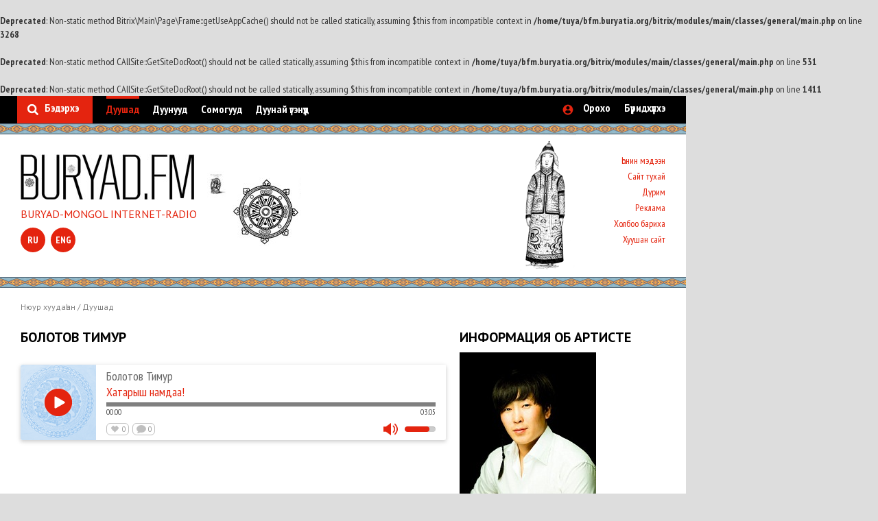

--- FILE ---
content_type: text/html; charset=UTF-8
request_url: http://bfm.buryatia.org/authors/571
body_size: 5880
content:
<script type="text/javascript">
// location = "http://bfm.buryatia.org/"
</script>
<br />
<b>Deprecated</b>:  Non-static method Bitrix\Main\Page\Frame::getUseAppCache() should not be called statically, assuming $this from incompatible context in <b>/home/tuya/bfm.buryatia.org/bitrix/modules/main/classes/general/main.php</b> on line <b>3268</b><br />
<br />
<b>Deprecated</b>:  Non-static method CAllSite::GetSiteDocRoot() should not be called statically, assuming $this from incompatible context in <b>/home/tuya/bfm.buryatia.org/bitrix/modules/main/classes/general/main.php</b> on line <b>531</b><br />
<br />
<b>Deprecated</b>:  Non-static method CAllSite::GetSiteDocRoot() should not be called statically, assuming $this from incompatible context in <b>/home/tuya/bfm.buryatia.org/bitrix/modules/main/classes/general/main.php</b> on line <b>1411</b><br />
<!DOCTYPE html>
<html>
	<head>
		<meta http-equiv="Content-Type" content="text/html; charset=UTF-8" />
<meta name="robots" content="index, follow" />
<meta name="keywords" content="Онлайн-радио, музыка, mp3, Бурятия, Buryatia, буддизм, Байкал, Baikal, Ulan-Ude, Улан-Удэ, буряты, бурятский, буряад, буриад, buriad duu, Ulaan-Ud, буриад хөгжөм" />
<meta name="description" content="Buryad.fm  - Buryad-Mongol internet radio" />
<link href="/bitrix/cache/css/s1/main/kernel_main/kernel_main.css?14912947955560" type="text/css"  rel="stylesheet" />
<script type="text/javascript">if(!window.BX)window.BX={message:function(mess){if(typeof mess=='object') for(var i in mess) BX.message[i]=mess[i]; return true;}};</script>
<script type="text/javascript">(window.BX||top.BX).message({'JS_CORE_LOADING':'Загрузка...','JS_CORE_NO_DATA':'- Нет данных -','JS_CORE_WINDOW_CLOSE':'Закрыть','JS_CORE_WINDOW_EXPAND':'Развернуть','JS_CORE_WINDOW_NARROW':'Свернуть в окно','JS_CORE_WINDOW_SAVE':'Сохранить','JS_CORE_WINDOW_CANCEL':'Отменить','JS_CORE_H':'ч','JS_CORE_M':'м','JS_CORE_S':'с','JSADM_AI_HIDE_EXTRA':'Скрыть лишние','JSADM_AI_ALL_NOTIF':'Показать все','JSADM_AUTH_REQ':'Требуется авторизация!','JS_CORE_WINDOW_AUTH':'Войти','JS_CORE_IMAGE_FULL':'Полный размер'});</script>
<script type="text/javascript">(window.BX||top.BX).message({'LANGUAGE_ID':'ru','FORMAT_DATE':'DD.MM.YYYY','FORMAT_DATETIME':'DD.MM.YYYY HH:MI:SS','COOKIE_PREFIX':'BITRIX_SM','SERVER_TZ_OFFSET':'0','SITE_ID':'s1','USER_ID':'','SERVER_TIME':'1769195968','USER_TZ_OFFSET':'0','USER_TZ_AUTO':'Y','bitrix_sessid':'2045cf7e227176acee747b1b2c43bf9a'});</script>


<script type="text/javascript" src="/bitrix/cache/js/s1/main/kernel_main/kernel_main.js?1491294968278019"></script>
<script type="text/javascript">BX.setJSList(['/bitrix/js/main/core/core.js?149085521997612','/bitrix/js/main/core/core_ajax.js?149085521835278','/bitrix/js/main/json/json2.min.js?14908552183467','/bitrix/js/main/core/core_ls.js?149085521910330','/bitrix/js/main/session.js?14908552193170','/bitrix/js/main/core/core_window.js?149085521996525','/bitrix/js/main/utils.js?149085521830972']); </script>
<script type="text/javascript">BX.setCSSList(['/bitrix/js/main/core/css/core.css?14908552185336']); </script>


<script type="text/javascript">
bxSession.Expand(1440, '2045cf7e227176acee747b1b2c43bf9a', false, '948921c9f0a06e399fe93349dbe68265');
</script>


		<title>Болотов Тимур</title>
		<link rel="shortcut icon" type="image/x-icon" href="/favicon.ico" />

		<link href="/css/build.min.css" rel="stylesheet" type="text/css">

 		<meta name="SKYPE_TOOLBAR" content="SKYPE_TOOLBAR_PARSER_COMPATIBLE" />

 		<meta property="og:type" content="website"/>
		<meta property="og:title" content="Buryad.fm - Бурят-монгольское интернет радио"/>
		<meta property="og:description" content="Народная монгольская и бурятская музыка в прямом эфире"/>
		<meta property="og:image" content="/img/logo.png"/>
		<meta property="og:site_name" content="Buryad.fm - Бурят-монгольское интернет радио"/>
		<meta property="og:see_also" content="http://garantpark.com"/>

		<meta name="twitter:card" content="summary"/>
		<meta name="twitter:site" content="Buryad.fm - Бурят-монгольское интернет радио"/>
		<meta name="twitter:title" content="Buryad.fm - Бурят-монгольское интернет радио">
		<meta name="twitter:description" content="Народная монгольская и бурятская музыка в прямом эфире"/>
		<meta name="twitter:creator" content="GarantPark"/>
		<meta name="twitter:image:src" content="/img/logo.png"/>
		<meta name="twitter:domain" content="buryad.rm"/>

		<meta itemprop="name" content="Buryad.fm - Бурят-монгольское интернет радио"/>
		<meta itemprop="description" content="Народная монгольская и бурятская музыка в прямом эфире"/>
		<meta itemprop="image" content="/img/logo.png"/>
	</head>
	<body>
		
		<div id="container">
			<div id="header" class="mb20">
				<div class="top">
					<div class="centered">
						<div class="navi fl-l">
							<dl>
								<dt>
									<div class="search-button">
										<a data-title="Поиск" class="js-bg" href="#search">Бэдэрхэ</a>
									</div>
								</dt>
								

																				<dt><a data-title="Исполнители	" class="active" href="/authors/">Дуушад</a></dt>
																												<dt><a data-title="Песни	" href="/songs/">Дуунууд</a></dt>
																												<dt><a data-title="Альбомы	" href="/albums/">Сомогууд</a></dt>
																												<dt><a data-title="Тексты песен	" href="/lyrics/">Дуунай үгэнүүд</a></dt>
											

							</dl>
						</div>
												<div class="authorization fl-r">
							<dl>
								<dt><a class="js enter-icon" data-toggle="modal" data-target="#myModal" href="#login" data-title="Войти">Орохо</a></dt>
								<dt><a class="js" data-title="Зарегистрироваться" data-toggle="modal" data-target="#myModal2" href="#register">Бүридхүүлхэ</a></dt>
							</dl>
						</div>
												<div class="b-search">
							<form action="/search/" method="get">
							<div class="fl-l pt25 pl30">
								<input name="q" type="text" placeholder="Дуушанай гү, дуунай нэрэ бэшэгты">
							</div>
							<div class="fl-l button-search"><input type="submit" value=""></div>
							</form>
							<div class="fl-r pr30">
								<a class="close" href="#close" data-title="Закрыть">Һонинһоо татагалзаха</a>
							</div>
						</div>
					</div>
				</div>
				<div class="bottom">
					<div class="pattern up"></div>
					<div class="pattern down"></div>
					<div class="centered pt45">
						<div class="left fl-l">
														<div class="logo"><a href="/main.php"><img src="/img/logo.jpg" alt="BURYAD-MONGOL INTERNET-RADIO"></a></div>
														<p class="title" data-title="БУРЯТ-МОНГОЛЬСКОЕ ИНТЕРНЕТ-РАДИО">BURYAD-MONGOL INTERNET-RADIO</p>
							<div class="lang">
								<a class="js-bg" href="/ru/main.php">ru</a>

								<a class="js-bg" href="/en/main.php">eng</a>
							</div>
						</div>
						<div class="center fl-l pos-rel">
							<div class="pattern2"></div>
							<div class="pattern3"></div>
													</div>
						<div class="fl-r navigation">
							<dl>
								

																			<dt><a data-title="Новости" href="/news/">Һонин мэдээн</a></dt>
																												<dt><a data-title="О сайте" href="/about/">Сайт тухай</a></dt>
																												<dt><a data-title="Правила" href="/rules/">Дүрим</a></dt>
																												<dt><a data-title="Реклама" href="/advertising/">Реклама</a></dt>
																												<dt><a data-title="Контактные данные" href="/contacts/">Холбоо бариха</a></dt>
																												<dt><a data-title="Старая версия сайта" href="http://old.buryad.fm/">Хуушан сайт</a></dt>
											

							</dl>
						</div>
					</div>
				</div>
			</div>
			<div id="content">
				<div class="centered">

											<div class="breadcrumbs mb20"><a href="/" title="Нюур хуудаһан">Нюур хуудаһан</a> <a> / </a> <a href="/authors/" title="Дуушад">Дуушад</a></div>
						<div class="layout w300i mb30">
												

		<div class="l-col">
		<h2 class="mb0">Болотов Тимур</h2>
				<p class="font-small">&nbsp;</p>
							
			
			<div class="mb20">
		<div class="player w620">
			<div data-url="/upload/iblock/d8a/d8a3551c84bf3161082a508e9bc5f598.mp3" rel="jp_container_832" id="" class="jp-jplayer"></div>
			<div id="jp_container_832" class="jp-audio">
			  <div class="jp-type-single">
				 <div class="jp-title">
											<p class="artist"><a href="/authors/571" class="grey">Болотов Тимур</a></p>
										<p class="track"><a href="/songs/832">Хатарыш намдаа!</a></p>
									 </div>
				 <div class="jp-gui jp-interface">
					 					 					  <ul class="jp-controls" style="background: url(/img/no_photo.png) no-repeat center center">
					 
						 <li><a href="javascript:;" class="jp-play" tabindex="1"></a></li>
						 <li><a href="javascript:;" class="jp-pause" tabindex="1"></a></li>
						 <li><a href="javascript:;" class="jp-mute" tabindex="1" title="mute"></a></li>
						 <li><a href="javascript:;" class="jp-unmute" tabindex="1" title="unmute"></a></li>
					  </ul>
					  <div class="jp-progress">
						 <div class="jp-seek-bar">
							<div class="jp-play-bar"></div>
						 </div>
					  </div>
					  <div class="jp-time-holder">
						 <div class="jp-current-time"></div>
						 <div class="jp-duration"></div>
					  </div>
					  <div class="jp-volume-bar">
						 <div class="jp-volume-bar-value"></div>
					  </div>
					 <div class="jp-no-solution">
						<span>Update Required</span>
						To play the media you will need to either update your browser to a recent version or update your <a href="http://get.adobe.com/flashplayer/" target="_blank">Flash plugin</a>.
					 </div>
					 					 					 <div class="group-button">

						<a class="like in" rel="832" href="#like">0</a>
						<a class="comm in">0</a>
					 </div>
					 			  </div>
			 </div>
			</div>
		</div>
	</div>

		
			</div>
	<div class="r-col">
		<h2>ИНФОРМАЦИЯ ОБ АРТИСТЕ</h2>
				<div class="mb10">
			<a href="/upload/iblock/332/332b10372cff300644653806d59db26a.jpg" class="fancy">
			<img src="/upload/resize_cache/iblock/332/300_300_0/332b10372cff300644653806d59db26a.jpg" alt="Болотов Тимур">
			</a>
		</div>
		<p class="styler-font"><i></i></p>
				<div class="mb20">
			<noindex>
	<div class="vk" style="margin-bottom: 15px">
	 <script type="text/javascript" src="//vk.com/js/api/openapi.js?110"></script>

	 <div id="vk_groups"></div>
	 <script type="text/javascript">
	 VK.Widgets.Group("vk_groups", {mode: 0, width: "300", height: "400", color1: 'FFFFFF', color2: '2B587A', color3: '5B7FA6'}, 52601980);
	 </script>
	</div>
</noindex>
		</div>

			
	</div>
	<div class="clear"></div>


				</div>
	
				</div>


				<div class="pattern4 insta">
									</div>
				<div class="mt20 mb20"><img src="/img/collage.jpg" alt=""></div>
			</div>
			<div class="footer-push"></div>
		</div>
		<div id="footer" class="pos-rel" style="margin-bottom: 50px">
			<div class="pattern down"></div>
			<div class="centered">
				<div class="logo fl-l">
					<a href=""><img src="/img/f-logo.png" alt=""></a>
					<p class="title">BURYAD-MONGOL INTERNET-RADIO</p>
				</div>
				<div class="fl-l">
					<script type="text/javascript" src="//yastatic.net/share/share.js" charset="utf-8"></script><div style="padding-top: 20px;" class="yashare-auto-init" data-yashareL10n="ru" data-yashareType="small" data-yashareQuickServices="vkontakte,facebook,twitter,odnoklassniki" data-yashareTheme="counter"></div>
				</div>
				<div class="fl-l" style="padding-top: 12px; padding-left: 70px;">
					<a target="_blank" href="https://play.google.com/store/apps/details?id=ru.bizapp.buryadfm">
						<img src="/img/google.png" />
					</a>
					<a target="_blank" href="https://itunes.apple.com/ru/app/buryad.fm/id972432025?l=en&mt=8">
						<img src="/img/app.png" />
					</a>
				</div>
				<div class="fl-r gp">
					<a data-title="Разработка сайта" href="http://garantpark.com/">Сайт болбосоруулһан</br> <img src="/img/gp.png" alt=""></br> Гарантпарк</a>
				</div>
			</div>
		</div>
		<div class="popup enter modal fade" id="myModal" tabindex="-1" role="dialog" aria-labelledby="myModalLabel" aria-hidden="true">
		  <div class="modal-dialog">
		    <div class="modal-content">
		      <div class="modal-body">
		         <button type="button" class="close" data-dismiss="modal"><span aria-hidden="true"></span><span class="sr-only">Close</span></button>
				<h2 class="text-center">Орохо</h2>
				<div class="b-border mb20"></div>
				<form action="">
					<div class="mb20">
						<p class="helper">Cахим хаяг</p>
						<input type="text" name="email">
						<p class="er">Неверно указанна почта</p>
					</div>
					<div class="mb30 pos-rel">
						<p class="helper">Нюуса үгэ</p>
						<input type="password" name="password">
						<p class="er">Введите пароль</p>
						<a class="pass" href="/auth/?forgot_password=yes">Нюуса үгөө мартаа гүт?</a>
					</div>
					<div class="mb30 button text-center">
						<input type="submit" id="login-button" value="Орохо">
					</div>
<!--
					<div class="b-border mb20"></div>

					<p class="text-center font-medium black">Вы можете использовать для авторизации свой аккаунт в социальных сетях </p>
					<div class="soc mb20">
						<a class="fb mr10" href=""></a>
						<a class="vk" href=""></a>
					</div>
-->
					<div class="b-border mb20"></div>
					<p class="text-center font-medium black mb0" data-title="Впервые на сайте? Зарегистрируйтесь сейчас">Энэ сайтда түрүүшынхиеэ гүт? <a data-toggle="modal" data-target="#myModal2" href="#">Мүнөө бүридхүүлыт</a>.</p>
				</form>
		      </div>
		    </div>
		  </div>
		</div>
		<div class="popup enter reg modal fade" id="myModal2" tabindex="-1" role="dialog" aria-labelledby="myModalLabel" aria-hidden="true">
		  <div class="modal-dialog">
		    <div class="modal-content">
		      <div class="modal-body">
		         <button type="button" class="close" data-dismiss="modal"><span aria-hidden="true"></span><span class="sr-only">Close</span></button>
				<h2 class="text-center">Бүридхүүлхэ</h2>
				<div class="b-border mb20"></div>
				<form action="">
					<div class="mb20">
						<p class="helper">Cахим хаяг</p>
						<input name="email" type="text">
						<p class="er">Неверно указанна почта</p>
					</div>
					<div class="mb20 pos-rel">
						<dl class="oh">
							<dt class="fl-l">
								<p class="helper">Нюуса үгэ</p>
								<input name="password" class="w190" type="password">
							</dt>
							<dt class="fl-r">
								<p class="helper">Нюуса үгэ дабтагты</p>
								<input name="confirmation" class="w190" type="password">
							</dt>
						</dl>
					</div>
					<div class="mb20">
						<p class="helper">Танай нэрэ</p>
						<input type="text" name="name">
					</div>
					<div class="mb30 button text-center">
						<input id="reg-submit" type="submit" value="Бүридхүүлхэ">
					</div>
					<div class="b-border mb20"></div>
<!--
					<p class="text-center font-medium black">Вы можете использовать для авторизации свой аккаунт в социальных сетях </p>
					<div class="soc">
						<a class="fb mr10" href=""></a>
						<a class="vk" href=""></a>
					</div>
-->
				</form>
		      </div>
		    </div>
		  </div>
		</div>
		<div class="popup enter reg pass modal fade" id="myModal3" tabindex="-1" role="dialog" aria-labelledby="myModalLabel" aria-hidden="true">
		  <div class="modal-dialog">
		    <div class="modal-content">
		      <div class="modal-body">
		         <button type="button" class="close" data-dismiss="modal"><span aria-hidden="true"></span><span class="sr-only">Close</span></button>
				<h2 class="text-center">ВОССТАНОВЛЕНИЕ ПАРОЛЯ</h2>
				<p class="text-center font-medium">Сообщите вашу электронную почту указанные при регистрации, и мы вышлем вам ваш пароль</p>
				<div class="b-border mb20"></div>
				<form action="">
					<div class="mb20">
						<p class="helper">Ваша электронная почта</p>
						<input type="text">
						<p class="er">Неверно указанна почта</p>
					</div>
					<div class="mb30 button text-center">
						<input type="submit" value="Отправить">
					</div>
					<div class="b-border mb20"></div>
					<p class="text-center font-medium black mb0">Вы можете <a data-dismiss="modal" href="">войти</a> прямо сейчас, если вспомнили свой пароль</p>
				</form>
		      </div>
		    </div>
		  </div>
		</div>















 		<script type="text/javascript" src="/js/build.min.js"></script>

 		<!-- Yandex.Metrika counter -->
					<script type="text/javascript">
					(function (d, w, c) {
					(w[c] = w[c] || []).push(function() {
					try {
					w.yaCounter34663835 = new Ya.Metrika({
					id:34663835,
					clickmap:true,
					trackLinks:true,
					accurateTrackBounce:true,
					webvisor:true
					});
					} catch(e) { }
					});

					var n = d.getElementsByTagName("script")[0],
					s = d.createElement("script"),
					f = function () { n.parentNode.insertBefore(s, n); };
					s.type = "text/javascript";
					s.async = true;
					s.src = "https://mc.yandex.ru/metrika/watch.js";

					if (w.opera == "[object Opera]") {
					d.addEventListener("DOMContentLoaded", f, false);
					} else { f(); }
					})(document, window, "yandex_metrika_callbacks");
					</script>
					<noscript><div></div></noscript>
<!-- /Yandex.Metrika counter -->
	</body>
</html>
